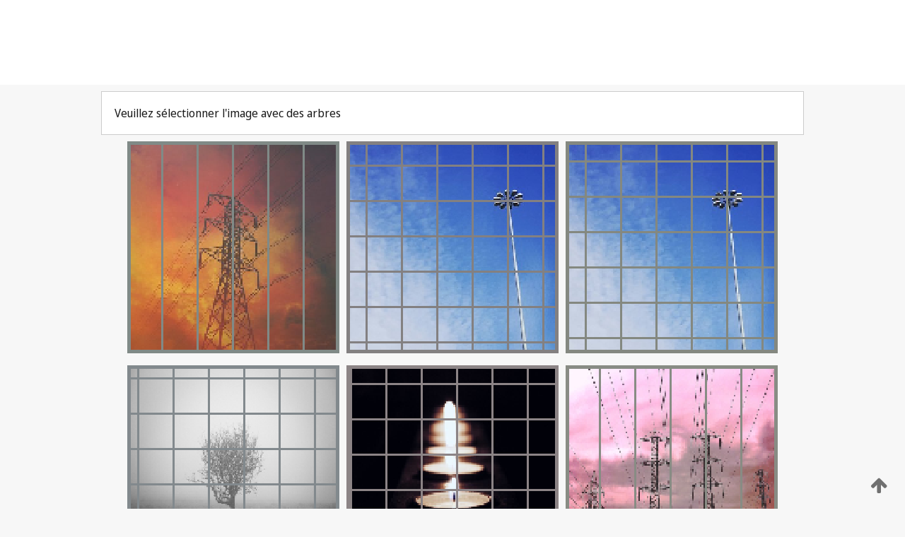

--- FILE ---
content_type: text/html;charset=UTF-8
request_url: https://patentscope.wipo.int/search/fr/WO2024000533
body_size: 254219
content:
<!DOCTYPE html>
<html xmlns="http://www.w3.org/1999/xhtml"><head id="j_idt2">
	<meta http-equiv="X-UA-Compatible" content="IE=edge" />
	<meta lang="fr" http-equiv="Content-Type" content="text/html;charset=utf-8" charset="utf-8" />

	
	<meta name="viewport" content="width=device-width, initial-scale=1.0, minimum-scale=1.0, maximum-scale=1.0" />
	
	<meta name="apple-mobile-web-app-capable" content="yes" />
	
	<meta name="apple-mobile-web-app-status-bar-style" content="black-translucent" />
		<meta name="Description" content="This patent search tool allows you not only to search the PCT database of about 2 million International Applications but also the worldwide patent collections. This search facility features: flexible search syntax; automatic word stemming and relevance ranking; as well as graphical results." />
		<meta name="Cache-Control" content="no-cache,no-store,must-revalidate" />
		<meta name="Expires" content="0" />
		<meta name="Pragma" content="no-cache" />
	
	<title>OMPI – Recherche dans les collections de brevets nationales et internationales</title><link type="text/css" rel="stylesheet" href="/search/javax.faces.resource/theme.css.jsf?ln=primefaces-wipo" /><link type="text/css" rel="stylesheet" href="/search/javax.faces.resource/primefaces/fa/font-awesome.css.xhtml" /><script type="text/javascript" src="/search/javax.faces.resource/omnifaces.js.jsf;jsessionid=31E2C3E002EE04CA3A95A6CAD6EE667D.wapp1nA?ln=omnifaces&amp;v=2.6.9"></script><link type="text/css" rel="stylesheet" href="/search/javax.faces.resource/css/components.css.jsf;jsessionid=31E2C3E002EE04CA3A95A6CAD6EE667D.wapp1nA?ln=w-ps-cc" /><link type="text/css" rel="stylesheet" href="/search/javax.faces.resource/css/components.css.jsf;jsessionid=31E2C3E002EE04CA3A95A6CAD6EE667D.wapp1nA?ln=ps-cc" /><link type="text/css" rel="stylesheet" href="/search/javax.faces.resource/css/common/common.css.jsf;jsessionid=31E2C3E002EE04CA3A95A6CAD6EE667D.wapp1nA" /><link type="text/css" rel="stylesheet" href="/search/javax.faces.resource/css/common/primefaces-custom.css.jsf;jsessionid=31E2C3E002EE04CA3A95A6CAD6EE667D.wapp1nA" /><link type="text/css" rel="stylesheet" href="/search/javax.faces.resource/css/common/wfaces-custom.css.jsf;jsessionid=31E2C3E002EE04CA3A95A6CAD6EE667D.wapp1nA" /><link type="text/css" rel="stylesheet" href="/search/javax.faces.resource/css/wipo/ps-ulf-compatibility.css.jsf;jsessionid=31E2C3E002EE04CA3A95A6CAD6EE667D.wapp1nA" /><link type="text/css" rel="stylesheet" href="/search/javax.faces.resource/primefaces/components.css.xhtml;jsessionid=31E2C3E002EE04CA3A95A6CAD6EE667D.wapp1nA" /><script type="text/javascript" src="/search/javax.faces.resource/primefaces/jquery/jquery.js.xhtml;jsessionid=31E2C3E002EE04CA3A95A6CAD6EE667D.wapp1nA"></script><script type="text/javascript" src="/search/javax.faces.resource/primefaces/core.js.xhtml;jsessionid=31E2C3E002EE04CA3A95A6CAD6EE667D.wapp1nA"></script><script type="text/javascript" src="/search/javax.faces.resource/primefaces/components.js.xhtml;jsessionid=31E2C3E002EE04CA3A95A6CAD6EE667D.wapp1nA"></script><script type="text/javascript" src="/search/javax.faces.resource/primefaces/jquery/jquery-plugins.js.xhtml;jsessionid=31E2C3E002EE04CA3A95A6CAD6EE667D.wapp1nA"></script><script type="text/javascript" src="/search/javax.faces.resource/jsf.js.jsf;jsessionid=31E2C3E002EE04CA3A95A6CAD6EE667D.wapp1nA?ln=javax.faces"></script><style type="text/css">
		/*	When the drawerTriggering element has a top/bottom padding/margin (as the mainmenu items), 
			the position of the drawer must be updated correspondignly.*/
		.settings-drawer.b-drawer.wf-drawer-fix-position {
			top: -0.75rem;
		}	
	</style><style type="text/css">
		/*	When the drawerTriggering element has a top/bottom padding/margin (as the mainmenu items), 
			the position of the drawer must be updated correspondignly.*/
		.feedback-drawer.b-drawer.wf-drawer-fix-position {
			top: -0.75rem;
		}
		
		.feedback-message {
			margin-top: 1rem;
		}
	</style><style type="text/css">
		/*	When the drawerTriggering element has a top/bottom padding/margin (as the mainmenu items), 
			the position of the drawer must be updated correspondignly.*/
		.feedback-drawer.b-drawer.wf-drawer-fix-position {
			top: -0.75rem;
		}
	</style><script type="text/javascript">if(window.PrimeFaces){PrimeFaces.settings.locale='fr';}</script>
		<link href="/search/javax.faces.resource/w/css/wfaces.css.xhtml?v=1.0&amp;b=" rel="stylesheet" />




	<script>
		var APP_CTX='/search';
	</script>
		<script src="/search/javax.faces.resource/w/js/wfaces.js.xhtml?v=1.0&amp;b="></script><script type="text/javascript">
		epctmsg.lbl_designations_specific="Spécifiques";
		epctmsg.lbl_designations_none="Aucune";
		epctmsg.lbl_designations_all="Toutes";
		epctmsg.lbl_designations_changeSelec="Modifier la sélection";
		epctmsg.lbl_designations_chooseDesig="Choisir des désignations spécifiques";
		epctmsg.no_results_text="Aucun résultat pour :";
	</script><script type="text/javascript" src="/search/javax.faces.resource/js/psa.js.jsf;jsessionid=31E2C3E002EE04CA3A95A6CAD6EE667D.wapp1nA"></script>
			<script src="https://webcomponents.wipo.int/polyfills/webcomponents-loader.js"></script>
	  		
	  		<script src="https://webcomponents.wipo.int/wipo-navbar/wipo-navbar.js"></script><script type="text/javascript" src="/search/javax.faces.resource/js/components.js.jsf;jsessionid=31E2C3E002EE04CA3A95A6CAD6EE667D.wapp1nA?ln=w-ps-cc"></script></head><body dir="ltr">
<div class="wf-overlayPanel"></div><div id="pageBlockUI" class="ui-blockui-content ui-widget ui-widget-content ui-corner-all ui-helper-hidden ui-shadow">
	<div class="b-infobox b-infobox--has-spinner">
	  <h4 class="b-infobox__title">
	    Traitement en cours
	  </h4>
	  <div class="b-infobox__text">
	    <p>
	    	Veuillez attendre...
	    </p>
	  </div>
	</div></div><script id="pageBlockUI_s" type="text/javascript">$(function(){PrimeFaces.cw("BlockUI","widget_pageBlockUI",{id:"pageBlockUI",block:"@(.b-page)"});});</script>
<div class="b-page b-page--application">
	<div class="b-navigation b-navigation--has-close"><wipo-navbar appId='app-0072' applicationName='PATENTSCOPE' applicationLink='/search/fr' applicationCategory='patents' login='/search/wiposso/login' logout='/search/wiposso/logout' sso='unauthenticated' language='fr' languageOptions='[{"code":"en","name":null,"link":"/search/en/detail.jsf?docId=WO2024000533","targetTab":null},{"code":"fr","name":null,"link":null,"targetTab":null},{"code":"de","name":null,"link":"/search/de/detail.jsf?docId=WO2024000533","targetTab":null},{"code":"es","name":null,"link":"/search/es/detail.jsf?docId=WO2024000533","targetTab":null},{"code":"pt","name":null,"link":"/search/pt/detail.jsf?docId=WO2024000533","targetTab":null},{"code":"ru","name":null,"link":"/search/ru/detail.jsf?docId=WO2024000533","targetTab":null},{"code":"ja","name":null,"link":"/search/ja/detail.jsf?docId=WO2024000533","targetTab":null},{"code":"zh","name":null,"link":"/search/zh/detail.jsf?docId=WO2024000533","targetTab":null},{"code":"ko","name":null,"link":"/search/ko/detail.jsf?docId=WO2024000533","targetTab":null},{"code":"ar","name":null,"link":"/search/ar/detail.jsf?docId=WO2024000533","targetTab":null}]' userOptions='[{"code":null,"name":"REQUÊTES DE LA SESSION","link":"/search/fr/reg/user_session_queries.jsf","targetTab":"_self"},{"code":null,"name":"REQUÊTES SAUVEGARDÉES","link":"/search/fr/reg/user_queries.jsf","targetTab":"_self"},{"code":null,"name":"LOTS DE MARKUSH","link":"/search/fr/chemc/batches.jsf","targetTab":"_self"},{"code":null,"name":"DEMANDES SUIVIES","link":"/search/fr/reg/watching.jsf","targetTab":"_self"}]' helpOptions='[{"code":"contact","name":null,"link":"https://www3.wipo.int/contact/fr/area.jsp?area=patentscope-db","targetTab":null},{"code":"faq","name":null,"link":"https://www.wipo.int/patentscope/fr/faqs_patentscope.html","targetTab":null}]' helpMore='[{"code":null,"name":"COMMUNAUTÉ DES UTILISATEURS DE PATENTSCOPE","link":"https://www.linkedin.com/groups/9811620/","targetTab":"_blank"},{"code":null,"name":"AIDE PATENTSCOPE","link":"/search/fr/help/help.jsf","targetTab":"_self"},{"code":null,"name":"CONDITIONS D&#39;UTILISATION","link":"https://www.wipo.int/patentscope/fr/data/terms_patentscope.html","targetTab":"_blank"},{"code":null,"name":"POLITIQUE DE CONFIDENTIALITÉ","link":"https://www.wipo.int/tools/fr/privacy_policy-ipportal.html","targetTab":"_blank"}]' hide-search='true'><div style='background:black; height: 48px; width: 100%'></div></wipo-navbar>
		
		
		<div class="b-navigation-floater-bottom">
			<a class="fa fa-fw fa-arrow-up" style="text-decoration:none; float: right; color: #707070; font-size: 26px; margin: 20px;" onclick="wscrollToTop();"></a>
		</div>
		
	</div>


	
	
	
	<div id="popups">
	</div>
	
	
	
	
	<div class="c-left-watermark">
	</div><div class="ps-no-content">
<form id="psCaptchaForm" name="psCaptchaForm" method="post" action="/search/fr/detail.jsf;jsessionid=31E2C3E002EE04CA3A95A6CAD6EE667D.wapp1nA?docId=WO2024000533" enctype="application/x-www-form-urlencoded">
<input type="hidden" name="psCaptchaForm" value="psCaptchaForm" />
<span id="psCaptchaPanel">
		
		<div class="b-step b-pointer-scope">
	 
			 <div class="b-step__content">
		    	
		    	<div class="b-step__content-top"><span id="pictures">
						
	<div class="b-view-panel    ">
		<div class="b-view-panel__content ">
			
			<div class="b-view-panel__fold-in">
				<div class="b-view-panel__section ">Veuillez sélectionner l'image avec des arbres
				</div>
			</div>
		</div>
		
		<div class="b-view-panel__actions">
			<div class="b-view-panel__action-secondary">
			</div>
			<div class="b-view-panel__action-primary">
			</div>
		</div>


	</div>
				
				<div style="display: flex; justify-content: center;"><table id="graph">
<tbody>
<tr>
<td><a id="click1" href="#" class="ui-commandlink ui-widget" onclick="PrimeFaces.ab({s:&quot;click1&quot;,u:&quot;psCaptchaPanel&quot;,onst:function(cfg){$('#pictures').hide();}});return false;"><img id="image1" src="[data-uri]" alt="" class="ps-captcha-img" /></a></td>
<td><a id="click2" href="#" class="ui-commandlink ui-widget" onclick="PrimeFaces.ab({s:&quot;click2&quot;,u:&quot;psCaptchaPanel&quot;,onst:function(cfg){$('#pictures').hide();}});return false;"><img id="image2" src="[data-uri]" alt="" class="ps-captcha-img" /></a></td>
<td><a id="click3" href="#" class="ui-commandlink ui-widget" onclick="PrimeFaces.ab({s:&quot;click3&quot;,u:&quot;psCaptchaPanel&quot;,onst:function(cfg){$('#pictures').hide();}});return false;"><img id="image3" src="[data-uri]" alt="" class="ps-captcha-img" /></a></td>
</tr>
<tr>
<td><a id="click4" href="#" class="ui-commandlink ui-widget" onclick="PrimeFaces.ab({s:&quot;click4&quot;,u:&quot;psCaptchaPanel&quot;,onst:function(cfg){$('#pictures').hide();}});return false;"><img id="image4" src="[data-uri]" alt="" class="ps-captcha-img" /></a></td>
<td><a id="click5" href="#" class="ui-commandlink ui-widget" onclick="PrimeFaces.ab({s:&quot;click5&quot;,u:&quot;psCaptchaPanel&quot;,onst:function(cfg){$('#pictures').hide();}});return false;"><img id="image5" src="[data-uri]" alt="" class="ps-captcha-img" /></a></td>
<td><a id="click6" href="#" class="ui-commandlink ui-widget" onclick="PrimeFaces.ab({s:&quot;click6&quot;,u:&quot;psCaptchaPanel&quot;,onst:function(cfg){$('#pictures').hide();}});return false;"><img id="image6" src="[data-uri]" alt="" class="ps-captcha-img" /></a></td>
</tr>
</tbody>
</table>

			 	</div></span>
		    	</div>
		    	
		    	<div class="b-step__content-bottom">
		    	</div>
			 	
			 </div>
</div></span><input type="hidden" name="javax.faces.ViewState" id="j_id1:javax.faces.ViewState:0" value="8122258649539588747:-7428218336181641255" autocomplete="off" />
</form></div>
	
	
	
	
	<div class="c-footer"> # - 
	</div>
</div><script type="text/javascript" id="j_idt55">
		if(typeof(load_w_scripts) != 'undefined') load_w_scripts();
	</script><script type="text/javascript" id="init_w_ps_components">
			load_w_ps_cc_scripts();
		</script><script type="text/javascript">OmniFaces.DeferredScript.add('/search/javax.faces.resource/js/components.js.jsf?ln=ps-cc');</script></body>
</html>